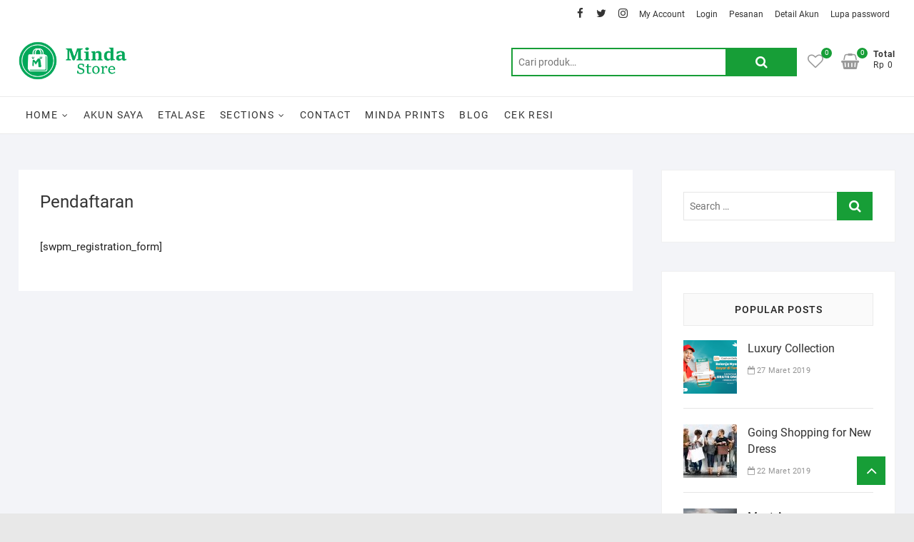

--- FILE ---
content_type: text/html; charset=UTF-8
request_url: https://www.minda.co.id/membership-join/membership-registration/
body_size: 17088
content:
<!DOCTYPE html><html lang="id"><head><script data-no-optimize="1">var litespeed_docref=sessionStorage.getItem("litespeed_docref");litespeed_docref&&(Object.defineProperty(document,"referrer",{get:function(){return litespeed_docref}}),sessionStorage.removeItem("litespeed_docref"));</script> <meta charset="UTF-8" /><link rel="profile" href="http://gmpg.org/xfn/11" /><meta name='robots' content='index, follow, max-image-preview:large, max-snippet:-1, max-video-preview:-1' /><title>Pendaftaran - Minda</title><link rel="canonical" href="https://www.minda.co.id/membership-join/membership-registration/" /><meta property="og:locale" content="id_ID" /><meta property="og:type" content="article" /><meta property="og:title" content="Pendaftaran - Minda" /><meta property="og:description" content="[swpm_registration_form]" /><meta property="og:url" content="https://www.minda.co.id/membership-join/membership-registration/" /><meta property="og:site_name" content="Minda" /><meta name="twitter:card" content="summary_large_image" /><meta name="twitter:site" content="@mindaart" /> <script type="application/ld+json" class="yoast-schema-graph">{"@context":"https://schema.org","@graph":[{"@type":"WebPage","@id":"https://www.minda.co.id/membership-join/membership-registration/","url":"https://www.minda.co.id/membership-join/membership-registration/","name":"Pendaftaran - Minda","isPartOf":{"@id":"https://www.minda.co.id/#website"},"datePublished":"2024-01-12T11:41:37+00:00","dateModified":"2024-01-12T11:41:37+00:00","breadcrumb":{"@id":"https://www.minda.co.id/membership-join/membership-registration/#breadcrumb"},"inLanguage":"id","potentialAction":[{"@type":"ReadAction","target":["https://www.minda.co.id/membership-join/membership-registration/"]}]},{"@type":"BreadcrumbList","@id":"https://www.minda.co.id/membership-join/membership-registration/#breadcrumb","itemListElement":[{"@type":"ListItem","position":1,"name":"Home","item":"https://www.minda.co.id/"},{"@type":"ListItem","position":2,"name":"Join Us","item":"https://www.minda.co.id/membership-join/"},{"@type":"ListItem","position":3,"name":"Pendaftaran"}]},{"@type":"WebSite","@id":"https://www.minda.co.id/#website","url":"https://www.minda.co.id/","name":"Minda","description":"Another Way to Buy","publisher":{"@id":"https://www.minda.co.id/#/schema/person/42979968e261bc43f49d6658afec5f36"},"potentialAction":[{"@type":"SearchAction","target":{"@type":"EntryPoint","urlTemplate":"https://www.minda.co.id/?s={search_term_string}"},"query-input":{"@type":"PropertyValueSpecification","valueRequired":true,"valueName":"search_term_string"}}],"inLanguage":"id"},{"@type":["Person","Organization"],"@id":"https://www.minda.co.id/#/schema/person/42979968e261bc43f49d6658afec5f36","name":"Admin","image":{"@type":"ImageObject","inLanguage":"id","@id":"https://www.minda.co.id/#/schema/person/image/","url":"https://www.minda.co.id/wp-content/uploads/2024/01/Logo-MINDA-Storee-2.png","contentUrl":"https://www.minda.co.id/wp-content/uploads/2024/01/Logo-MINDA-Storee-2.png","width":519,"height":191,"caption":"Admin"},"logo":{"@id":"https://www.minda.co.id/#/schema/person/image/"},"sameAs":["https://www.minda.co.id","https://x.com/mindaart"]}]}</script> <link rel='dns-prefetch' href='//www.googletagmanager.com' /><link rel="alternate" type="application/rss+xml" title="Minda  &raquo; Feed" href="https://www.minda.co.id/feed/" /><link rel="alternate" type="application/rss+xml" title="Minda  &raquo; Umpan Komentar" href="https://www.minda.co.id/comments/feed/" /><link data-optimized="2" rel="stylesheet" href="https://www.minda.co.id/wp-content/litespeed/css/e99944c6cfd0644e399710be00bb66f4.css?ver=84e07" /> <script type="litespeed/javascript" data-src="https://www.minda.co.id/wp-includes/js/jquery/jquery.min.js?ver=3.7.1" id="jquery-core-js"></script> <!--[if lt IE 9]> <script type="text/javascript" src="https://www.minda.co.id/wp-content/themes/shoppingcart/js/html5.js?ver=3.7.3" id="html5-js"></script> <![endif]--><link rel="https://api.w.org/" href="https://www.minda.co.id/wp-json/" /><link rel="alternate" type="application/json" href="https://www.minda.co.id/wp-json/wp/v2/pages/476" /><link rel="EditURI" type="application/rsd+xml" title="RSD" href="https://www.minda.co.id/xmlrpc.php?rsd" /><meta name="generator" content="WordPress 6.4.7" /><meta name="generator" content="WooCommerce 8.5.4" /><link rel='shortlink' href='https://www.minda.co.id/?p=476' /><link rel="alternate" type="application/json+oembed" href="https://www.minda.co.id/wp-json/oembed/1.0/embed?url=https%3A%2F%2Fwww.minda.co.id%2Fmembership-join%2Fmembership-registration%2F" /><link rel="alternate" type="text/xml+oembed" href="https://www.minda.co.id/wp-json/oembed/1.0/embed?url=https%3A%2F%2Fwww.minda.co.id%2Fmembership-join%2Fmembership-registration%2F&#038;format=xml" /><meta name="generator" content="Site Kit by Google 1.170.0" /><meta name="viewport" content="width=device-width" />
<noscript><style>.woocommerce-product-gallery{ opacity: 1 !important; }</style></noscript><link rel="icon" href="https://www.minda.co.id/wp-content/uploads/2024/08/01-Favicon-4-Oke-75x75.png" sizes="32x32" /><link rel="icon" href="https://www.minda.co.id/wp-content/uploads/2024/08/01-Favicon-4-Oke.png" sizes="192x192" /><link rel="apple-touch-icon" href="https://www.minda.co.id/wp-content/uploads/2024/08/01-Favicon-4-Oke.png" /><meta name="msapplication-TileImage" content="https://www.minda.co.id/wp-content/uploads/2024/08/01-Favicon-4-Oke.png" /></head><body class="page-template-default page page-id-476 page-child parent-pageid-475 custom-background wp-custom-logo wp-embed-responsive theme-shoppingcart woocommerce-no-js "><div id="page" class="site">
<a class="skip-link screen-reader-text" href="#site-content-contain">Skip to content</a><header id="masthead" class="site-header" role="banner"><div class="header-wrap"><div class="top-header"><div class="top-bar"><div class="wrap"><div class="right-top-bar"><div class="social-links clearfix"><ul><li id="menu-item-112" class="menu-item menu-item-type-custom menu-item-object-custom menu-item-112"><a title="
" href="https://www.facebook.com/minda.co.id"><span class="screen-reader-text">facebook</span></a></li><li id="menu-item-114" class="menu-item menu-item-type-custom menu-item-object-custom menu-item-114"><a title="
" href="https://twitter.com/mindaart"><span class="screen-reader-text">twitter</span></a></li><li id="menu-item-118" class="menu-item menu-item-type-custom menu-item-object-custom menu-item-118"><a title="
" href="https://www.instagram.com/mindaart.pro"><span class="screen-reader-text">instagram</span></a></li></ul></div><nav class="top-bar-menu" role="navigation" aria-label="Top Bar Menu">
<button class="top-menu-toggle" type="button">
<span class="screen-reader-text">Topbar Menu</span>
<i class="fa fa-bars"></i>
</button><ul class="top-menu"><li id="menu-item-121" class="menu-item menu-item-type-custom menu-item-object-custom menu-item-121"><a title="						" href="https://www.minda.co.id/my-account">My Account</a></li><li id="menu-item-122" class="menu-item menu-item-type-custom menu-item-object-custom menu-item-122"><a title="						" href="https://www.minda.co.id/my-account">Login</a></li><li id="menu-item-495" class="menu-item menu-item-type-custom menu-item-object-custom menu-item-495"><a href="https://www.minda.co.id/my-account/orders/">Pesanan</a></li><li id="menu-item-496" class="menu-item menu-item-type-custom menu-item-object-custom menu-item-496"><a href="https://www.minda.co.id/my-account/edit-account/">Detail Akun</a></li><li id="menu-item-498" class="menu-item menu-item-type-custom menu-item-object-custom menu-item-498"><a href="https://www.minda.co.id/my-account/lost-password/">Lupa password</a></li></ul></nav></div></div></div><div id="site-branding"><div class="wrap"><a href="https://www.minda.co.id/" class="custom-logo-link" rel="home"><img data-lazyloaded="1" src="[data-uri]" width="519" height="191" data-src="https://www.minda.co.id/wp-content/uploads/2024/01/Logo-MINDA-Storee-2.png" class="custom-logo" alt="Minda " decoding="async" fetchpriority="high" data-srcset="https://www.minda.co.id/wp-content/uploads/2024/01/Logo-MINDA-Storee-2.png 519w, https://www.minda.co.id/wp-content/uploads/2024/01/Logo-MINDA-Storee-2-300x110.png 300w" data-sizes="(max-width: 519px) 100vw, 519px" /></a><div class="header-right"><div id="search-box" class="clearfix"><div class="widget woocommerce widget_product_search"><form role="search" method="get" class="woocommerce-product-search" action="https://www.minda.co.id/">
<label class="screen-reader-text" for="woocommerce-product-search-field-0">Pencarian untuk:</label>
<input type="search" id="woocommerce-product-search-field-0" class="search-field" placeholder="Cari produk&hellip;" value="" name="s" />
<button type="submit" value="Cari" class="">Cari</button>
<input type="hidden" name="post_type" value="product" /></form></div></div><div class="cart-box"><div class="sx-cart-views">
<a href="https://www.minda.co.id/cart/" class="wcmenucart-contents">
<i class="fa fa-shopping-basket"></i>
<span class="cart-value">0</span>
</a><div class="my-cart-wrap"><div class="my-cart">Total</div><div class="cart-total">Rp&nbsp;0</div></div></div><div class="widget woocommerce widget_shopping_cart"><h2 class="widgettitle">Keranjang</h2><div class="widget_shopping_cart_content"></div></div></div><div class="wishlist-box"><div class="wishlist-wrap">
<a class="wishlist-btn" href="https://www.minda.co.id/wishlist/">
<i class="fa fa-heart-o"> </i>
<span class="wl-counter">0</span>
</a></div></div></div></div></div><div id="sticky-header" class="clearfix"><div class="wrap"><div class="main-header clearfix"><div id="site-branding"><a href="https://www.minda.co.id/" class="custom-logo-link" rel="home"><img data-lazyloaded="1" src="[data-uri]" width="519" height="191" data-src="https://www.minda.co.id/wp-content/uploads/2024/01/Logo-MINDA-Storee-2.png" class="custom-logo" alt="Minda " decoding="async" data-srcset="https://www.minda.co.id/wp-content/uploads/2024/01/Logo-MINDA-Storee-2.png 519w, https://www.minda.co.id/wp-content/uploads/2024/01/Logo-MINDA-Storee-2-300x110.png 300w" data-sizes="(max-width: 519px) 100vw, 519px" /></a></div>
<button class="show-menu-toggle" type="button">
<span class="bars"></span>
<span class="sn-text">All Products</span>
</button><nav id="site-navigation" class="main-navigation clearfix" role="navigation" aria-label="Main Menu">
<button class="menu-toggle" aria-controls="primary-menu" aria-expanded="false">
<span class="line-bar"></span>
</button><ul id="primary-menu" class="menu nav-menu"><li id="menu-item-77" class="menu-item menu-item-type-post_type menu-item-object-page menu-item-home menu-item-has-children menu-item-77"><a title="						" href="https://www.minda.co.id/">Home</a><ul class="sub-menu"><li id="menu-item-196" class="menu-item menu-item-type-custom menu-item-object-custom menu-item-has-children menu-item-196"><a title="						" href="#">Custom Links</a><ul class="sub-menu"><li id="menu-item-199" class="menu-item menu-item-type-custom menu-item-object-custom menu-item-home menu-item-199"><a title="						" href="https://www.minda.co.id/">Responsive Design</a></li><li id="menu-item-201" class="menu-item menu-item-type-custom menu-item-object-custom menu-item-201"><a title="						" href="https://www.mindaart.pro">Support Section</a></li></ul></li><li id="menu-item-211" class="menu-item menu-item-type-custom menu-item-object-custom menu-item-has-children menu-item-211"><a title="						" href="#">Product Category</a><ul class="sub-menu"><li id="menu-item-386" class="menu-item menu-item-type-taxonomy menu-item-object-category menu-item-386"><a href="https://www.minda.co.id/category/produk-herba/">Produk Herba</a></li><li id="menu-item-207" class="menu-item menu-item-type-taxonomy menu-item-object-product_cat menu-item-207"><a title="						" href="https://www.minda.co.id/product-category/healthy-food/">Healthy Food</a></li><li id="menu-item-388" class="menu-item menu-item-type-taxonomy menu-item-object-product_cat menu-item-388"><a href="https://www.minda.co.id/product-category/lelaki/">Lelaki</a></li><li id="menu-item-389" class="menu-item menu-item-type-taxonomy menu-item-object-product_cat menu-item-389"><a href="https://www.minda.co.id/product-category/woman/">Woman</a></li><li id="menu-item-206" class="menu-item menu-item-type-taxonomy menu-item-object-product_cat menu-item-206"><a title="						" href="https://www.minda.co.id/product-category/uncategorized/">Uncategorized</a></li></ul></li></ul></li><li id="menu-item-490" class="menu-item menu-item-type-post_type menu-item-object-page menu-item-490"><a href="https://www.minda.co.id/my-account/">Akun Saya</a></li><li id="menu-item-287" class="menu-item menu-item-type-custom menu-item-object-custom menu-item-287"><a href="https://www.minda.co.id/shop/">Etalase</a></li><li id="menu-item-185" class="menu-item menu-item-type-custom menu-item-object-custom menu-item-has-children menu-item-185"><a title="						" href="#">Sections</a><ul class="sub-menu"><li id="menu-item-205" class="menu-item menu-item-type-post_type menu-item-object-page menu-item-205"><a title="						" href="https://www.minda.co.id/shop-2/">Etalase Minda</a></li><li id="menu-item-204" class="menu-item menu-item-type-post_type menu-item-object-page menu-item-204"><a title="						" href="https://www.minda.co.id/cart-2/">Cart</a></li><li id="menu-item-187" class="menu-item menu-item-type-custom menu-item-object-custom menu-item-187"><a title="						" href="https://www.minda.co.id/blog/">Blog</a></li><li id="menu-item-186" class="menu-item menu-item-type-custom menu-item-object-custom menu-item-186"><a title="						" href="https://www.minda.co.id/contact-us/">Contact</a></li></ul></li><li id="menu-item-179" class="menu-item menu-item-type-post_type menu-item-object-page menu-item-179"><a title="						" href="https://www.minda.co.id/contact-us/">Contact</a></li><li id="menu-item-647" class="menu-item menu-item-type-custom menu-item-object-custom menu-item-647"><a href="https://minda.co.id/printing/">Minda Prints</a></li><li id="menu-item-180" class="menu-item menu-item-type-post_type menu-item-object-page menu-item-180"><a title="						" href="https://www.minda.co.id/blog/">Blog</a></li><li id="menu-item-660" class="menu-item menu-item-type-custom menu-item-object-custom menu-item-660"><a href="https://www.minda.co.id/cekresi/">Cek Resi</a></li></ul></nav><div class="header-right"><div class="cart-box"><div class="sx-cart-views">
<a href="https://www.minda.co.id/cart/" class="wcmenucart-contents">
<i class="fa fa-shopping-basket"></i>
<span class="cart-value">0</span>
</a><div class="my-cart-wrap"><div class="my-cart">Total</div><div class="cart-total">Rp&nbsp;0</div></div></div><div class="widget woocommerce widget_shopping_cart"><h2 class="widgettitle">Keranjang</h2><div class="widget_shopping_cart_content"></div></div></div><div class="wishlist-box"><div class="wishlist-wrap">
<a class="wishlist-btn" href="https://www.minda.co.id/wishlist/">
<i class="fa fa-heart-o"> </i>
<span class="wl-counter">0</span>
</a></div></div></div></div></div></div><div class="header-catalog-menu-wrap"><div class="catalog-menu-box"><div class="catalog-menu-wrap">
<button class="hide-menu-toggle" type="button">
<span class="screen-reader-text">Catalog Menu</span>
<span class="bars"></span>
</button><nav class="catalog-menu" role="navigation" aria-label="Catalog Menu"><div class="catalog-menu"><h3 class="catalog-menu-title">All Products</h3><ul class="cat-nav-menu"><li id="menu-item-217" class="title-highlight menu-item menu-item-type-custom menu-item-object-custom menu-item-217"><a title="
Hot		" href="https://www.minda.co.id/product-category/produk-herba/">Produk Herba</a></li><li id="menu-item-48" class="title-highlight menu-item menu-item-type-custom menu-item-object-custom menu-item-has-children menu-item-48"><a title="
New		" href="https://www.minda.co.id/product-category/healthy-food/">Makanan Minuman Sehat</a><ul class="sub-menu"><li id="menu-item-159" class="menu-item menu-item-type-custom menu-item-object-custom menu-item-has-children menu-item-159"><a title="
" href="#">Audio</a><ul class="sub-menu"><li id="menu-item-164" class="menu-item menu-item-type-post_type menu-item-object-product menu-item-164"><a title="
" href="https://www.minda.co.id/product/deep-squa-100/">DEEP SQUA 100</a></li></ul></li><li id="menu-item-160" class="menu-item menu-item-type-custom menu-item-object-custom menu-item-has-children menu-item-160"><a title="
" href="#">Video</a><ul class="sub-menu"><li id="menu-item-162" class="menu-item menu-item-type-post_type menu-item-object-product menu-item-162"><a title="
" href="https://www.minda.co.id/product/diabextrac/">DIABEXTRAC</a></li></ul></li><li id="menu-item-161" class="menu-item menu-item-type-custom menu-item-object-custom menu-item-has-children menu-item-161"><a title="
" href="http://3">Mobile</a><ul class="sub-menu"><li id="menu-item-165" class="menu-item menu-item-type-post_type menu-item-object-product menu-item-165"><a title="
" href="https://www.minda.co.id/product/etta-goat-milk/">ETTA GOAT MILK (WIL 1 &#038; 2)</a></li></ul></li></ul></li><li id="menu-item-49" class="menu-item menu-item-type-custom menu-item-object-custom menu-item-has-children menu-item-49"><a title="
" href="https://www.minda.co.id/shop/">Sports &#038; Health</a><ul class="sub-menu"><li id="menu-item-166" class="menu-item menu-item-type-post_type menu-item-object-product menu-item-166"><a title="
" href="https://www.minda.co.id/product/minyak-herba-sinergi/">MINYAK HERBA SINERGI</a></li><li id="menu-item-167" class="menu-item menu-item-type-post_type menu-item-object-product menu-item-167"><a title="
" href="https://www.minda.co.id/product/hni-health/">HNI HEALTH</a></li></ul></li><li id="menu-item-50" class="menu-item menu-item-type-custom menu-item-object-custom menu-item-has-children menu-item-50"><a title="
" href="https://www.minda.co.id/shop/">Babies &#038; Toys</a><ul class="sub-menu"><li id="menu-item-168" class="menu-item menu-item-type-post_type menu-item-object-product menu-item-168"><a title="
" href="https://www.minda.co.id/product/etta-goat-milk/">ETTA GOAT MILK (WIL 1 &#038; 2)</a></li></ul></li><li id="menu-item-51" class="menu-item menu-item-type-custom menu-item-object-custom menu-item-has-children menu-item-51"><a title="
" href="https://www.minda.co.id/shop/">Groceries &#038; Pets</a><ul class="sub-menu"><li id="menu-item-169" class="menu-item menu-item-type-post_type menu-item-object-product menu-item-169"><a title="
" href="https://www.minda.co.id/product/diabextrac/">DIABEXTRAC</a></li></ul></li><li id="menu-item-52" class="menu-item menu-item-type-custom menu-item-object-custom menu-item-has-children menu-item-52"><a title="
" href="https://www.minda.co.id/shop/">Home &#038; Lifestyle</a><ul class="sub-menu"><li id="menu-item-170" class="menu-item menu-item-type-post_type menu-item-object-product menu-item-170"><a title="
" href="https://www.minda.co.id/product/hni-health/">HNI HEALTH</a></li></ul></li><li id="menu-item-53" class="menu-item menu-item-type-custom menu-item-object-custom menu-item-has-children menu-item-53"><a title="
" href="https://www.minda.co.id/product-category/woman/">Women</a><ul class="sub-menu"><li id="menu-item-87" class="menu-item menu-item-type-custom menu-item-object-custom menu-item-has-children menu-item-87"><a title="
" href="#">Bags</a><ul class="sub-menu"><li id="menu-item-89" class="menu-item menu-item-type-post_type menu-item-object-product menu-item-89"><a title="
" href="https://www.minda.co.id/product/deep-squa-100/">DEEP SQUA 100</a></li></ul></li><li id="menu-item-88" class="menu-item menu-item-type-custom menu-item-object-custom menu-item-has-children menu-item-88"><a title="
" href="#">Dresses</a><ul class="sub-menu"><li id="menu-item-90" class="menu-item menu-item-type-post_type menu-item-object-product menu-item-90"><a title="
" href="https://www.minda.co.id/product/mahkota-dara/">MAHKOTA DARA</a></li><li id="menu-item-91" class="menu-item menu-item-type-post_type menu-item-object-product menu-item-91"><a title="
" href="https://www.minda.co.id/product/billberry/">BILLBERRY</a></li><li id="menu-item-92" class="menu-item menu-item-type-post_type menu-item-object-product menu-item-92"><a title="
" href="https://www.minda.co.id/product/langsingin/">LANGSINGIN</a></li><li id="menu-item-93" class="menu-item menu-item-type-post_type menu-item-object-product menu-item-93"><a title="
" href="https://www.minda.co.id/product/rosella-hs/">ROSELLA HS</a></li></ul></li></ul></li><li id="menu-item-54" class="menu-item menu-item-type-custom menu-item-object-custom menu-item-has-children menu-item-54"><a title="
" href="#">Men&#8217;s Fashion</a><ul class="sub-menu"><li id="menu-item-171" class="menu-item menu-item-type-post_type menu-item-object-product menu-item-has-children menu-item-171"><a title="
" href="https://www.minda.co.id/product/diabextrac/">DIABEXTRAC</a><ul class="sub-menu"><li id="menu-item-172" class="menu-item menu-item-type-post_type menu-item-object-product menu-item-172"><a title="
" href="https://www.minda.co.id/product/hania-gluta-drink/">HANIA GLUTA DRINK</a></li></ul></li></ul></li><li id="menu-item-55" class="menu-item menu-item-type-custom menu-item-object-custom menu-item-has-children menu-item-55"><a title="
" href="#">Watches &#038; Accessories</a><ul class="sub-menu"><li id="menu-item-94" class="menu-item menu-item-type-taxonomy menu-item-object-product_cat menu-item-94"><a title="
" href="https://www.minda.co.id/product-category/uncategorized/">Uncategorized</a></li></ul></li><li id="menu-item-56" class="menu-item menu-item-type-custom menu-item-object-custom menu-item-has-children menu-item-56"><a title="
" href="https://www.minda.co.id/product-category/mixed/">Campuran</a><ul class="sub-menu"><li id="menu-item-163" class="menu-item menu-item-type-post_type menu-item-object-product menu-item-163"><a title="
" href="https://www.minda.co.id/product/hania-gluta-drink/">HANIA GLUTA DRINK</a></li></ul></li></ul></nav></div></div></div></div></div></header><div id="site-content-contain"class="site-content-contain"><div id="content" class="site-content"><div class="wrap"><div id="primary" class="content-area"><main id="main" class="site-main" role="main"><header class="page-header"><h1 class="page-title">Pendaftaran</h1></header><article id="page-476" class="post-476 page type-page status-publish hentry"><div class="entry-content"><p>[swpm_registration_form]</p></div><div id="comments" class="comments-area"></div></article></main></div><aside id="secondary" class="widget-area" role="complementary" aria-label="Secondary"><aside id="search-1" class="widget widget_search"><form class="search-form" action="https://www.minda.co.id/" method="get" role="search">
<label class="screen-reader-text">Search &hellip;</label>
<input type="search" name="s" class="search-field" placeholder="Search &hellip;" autocomplete="off" />
<button type="submit" class="search-submit"><i class="fa fa-search"></i></button></form></aside><aside id="shoppingcart_popular_widgets-1" class="widget widget-popular-posts"><h3 class="widget-title">Popular Posts</h3><div class="popular-posts-wrapper"><div class="tf-popular"><div class="tf-post post-243 post type-post status-publish format-standard has-post-thumbnail hentry category-slider"><figure class="tf-featured-image">
<a href="https://www.minda.co.id/2019/03/27/luxury-collection/" title="Luxury  Collection"><img data-lazyloaded="1" src="[data-uri]" width="75" height="75" data-src="https://www.minda.co.id/wp-content/uploads/2024/01/c5f11c4cd5704623eb6d24acca77b1d5-75x75.png" class="attachment-shoppingcart-popular-post size-shoppingcart-popular-post wp-post-image" alt="" decoding="async" data-srcset="https://www.minda.co.id/wp-content/uploads/2024/01/c5f11c4cd5704623eb6d24acca77b1d5-75x75.png 75w, https://www.minda.co.id/wp-content/uploads/2024/01/c5f11c4cd5704623eb6d24acca77b1d5-150x150.png 150w, https://www.minda.co.id/wp-content/uploads/2024/01/c5f11c4cd5704623eb6d24acca77b1d5-300x300.png 300w, https://www.minda.co.id/wp-content/uploads/2024/01/c5f11c4cd5704623eb6d24acca77b1d5-100x100.png 100w" data-sizes="(max-width: 75px) 100vw, 75px" /></a></figure><div class="tf-content"><h3 class="tf-title"><a href="https://www.minda.co.id/2019/03/27/luxury-collection/" rel="bookmark">Luxury  Collection</a></h3><div class="tf-entry-meta">
<span class="author vcard"><a href="https://www.minda.co.id/author/admin/" title="Luxury  Collection"><i class="fa fa-user-o"> </i> Admin</a></span><span class="posted-on"><a href="https://www.minda.co.id/2019/03/27/luxury-collection/" title="27 Maret 2019"><i class="fa fa-calendar-o"></i> 27 Maret 2019 </a></span></div></div></div><div class="tf-post post-235 post type-post status-publish format-standard has-post-thumbnail hentry category-art tag-hot"><figure class="tf-featured-image">
<a href="https://www.minda.co.id/2019/03/22/going-shopping-in-new-dress/" title="Going Shopping for New Dress"><img data-lazyloaded="1" src="[data-uri]" width="75" height="75" data-src="https://www.minda.co.id/wp-content/uploads/2019/03/african-african-american-afro-america-american-asian-1448533-pxhere-75x75.jpg" class="attachment-shoppingcart-popular-post size-shoppingcart-popular-post wp-post-image" alt="" decoding="async" data-srcset="https://www.minda.co.id/wp-content/uploads/2019/03/african-african-american-afro-america-american-asian-1448533-pxhere-75x75.jpg 75w, https://www.minda.co.id/wp-content/uploads/2019/03/african-african-american-afro-america-american-asian-1448533-pxhere-300x300.jpg 300w, https://www.minda.co.id/wp-content/uploads/2019/03/african-african-american-afro-america-american-asian-1448533-pxhere-100x100.jpg 100w, https://www.minda.co.id/wp-content/uploads/2019/03/african-african-american-afro-america-american-asian-1448533-pxhere-150x150.jpg 150w, https://www.minda.co.id/wp-content/uploads/2019/03/african-african-american-afro-america-american-asian-1448533-pxhere-512x512.jpg 512w, https://www.minda.co.id/wp-content/uploads/2019/03/african-african-american-afro-america-american-asian-1448533-pxhere-420x420.jpg 420w" data-sizes="(max-width: 75px) 100vw, 75px" /></a></figure><div class="tf-content"><h3 class="tf-title"><a href="https://www.minda.co.id/2019/03/22/going-shopping-in-new-dress/" rel="bookmark">Going Shopping for New Dress</a></h3><div class="tf-entry-meta">
<span class="author vcard"><a href="https://www.minda.co.id/author/admin/" title="Going Shopping for New Dress"><i class="fa fa-user-o"> </i> Admin</a></span><span class="posted-on"><a href="https://www.minda.co.id/2019/03/22/going-shopping-in-new-dress/" title="22 Maret 2019"><i class="fa fa-calendar-o"></i> 22 Maret 2019 </a></span></div></div></div><div class="tf-post post-223 post type-post status-publish format-standard has-post-thumbnail hentry category-places tag-sports"><figure class="tf-featured-image">
<a href="https://www.minda.co.id/2019/03/22/most-awesome-breathtaking-places/" title="Most Awesome Breathtaking Places"><img data-lazyloaded="1" src="[data-uri]" width="75" height="75" data-src="https://www.minda.co.id/wp-content/uploads/2019/03/ring-necklace-jewellery-silver-earrings-gem-1287223-pxhere-75x75.jpg" class="attachment-shoppingcart-popular-post size-shoppingcart-popular-post wp-post-image" alt="" decoding="async" data-srcset="https://www.minda.co.id/wp-content/uploads/2019/03/ring-necklace-jewellery-silver-earrings-gem-1287223-pxhere-75x75.jpg 75w, https://www.minda.co.id/wp-content/uploads/2019/03/ring-necklace-jewellery-silver-earrings-gem-1287223-pxhere-300x300.jpg 300w, https://www.minda.co.id/wp-content/uploads/2019/03/ring-necklace-jewellery-silver-earrings-gem-1287223-pxhere-100x100.jpg 100w, https://www.minda.co.id/wp-content/uploads/2019/03/ring-necklace-jewellery-silver-earrings-gem-1287223-pxhere-150x150.jpg 150w, https://www.minda.co.id/wp-content/uploads/2019/03/ring-necklace-jewellery-silver-earrings-gem-1287223-pxhere-512x512.jpg 512w, https://www.minda.co.id/wp-content/uploads/2019/03/ring-necklace-jewellery-silver-earrings-gem-1287223-pxhere-420x420.jpg 420w" data-sizes="(max-width: 75px) 100vw, 75px" /></a></figure><div class="tf-content"><h3 class="tf-title"><a href="https://www.minda.co.id/2019/03/22/most-awesome-breathtaking-places/" rel="bookmark">Most Awesome Breathtaking Places</a></h3><div class="tf-entry-meta">
<span class="author vcard"><a href="https://www.minda.co.id/author/admin/" title="Most Awesome Breathtaking Places"><i class="fa fa-user-o"> </i> Admin</a></span><span class="posted-on"><a href="https://www.minda.co.id/2019/03/22/most-awesome-breathtaking-places/" title="22 Maret 2019"><i class="fa fa-calendar-o"></i> 22 Maret 2019 </a></span></div></div></div><div class="tf-post post-225 post type-post status-publish format-standard has-post-thumbnail hentry category-fashion tag-winter"><figure class="tf-featured-image">
<a href="https://www.minda.co.id/2019/03/22/fashion-trend-in-for-winter/" title="Fashion Trend in For Winter"><img data-lazyloaded="1" src="[data-uri]" width="75" height="75" data-src="https://www.minda.co.id/wp-content/uploads/2019/03/bottle-brand-chanel-cologne-container-fragrance-1551509-pxhere-75x75.jpg" class="attachment-shoppingcart-popular-post size-shoppingcart-popular-post wp-post-image" alt="" decoding="async" data-srcset="https://www.minda.co.id/wp-content/uploads/2019/03/bottle-brand-chanel-cologne-container-fragrance-1551509-pxhere-75x75.jpg 75w, https://www.minda.co.id/wp-content/uploads/2019/03/bottle-brand-chanel-cologne-container-fragrance-1551509-pxhere-300x300.jpg 300w, https://www.minda.co.id/wp-content/uploads/2019/03/bottle-brand-chanel-cologne-container-fragrance-1551509-pxhere-100x100.jpg 100w, https://www.minda.co.id/wp-content/uploads/2019/03/bottle-brand-chanel-cologne-container-fragrance-1551509-pxhere-150x150.jpg 150w, https://www.minda.co.id/wp-content/uploads/2019/03/bottle-brand-chanel-cologne-container-fragrance-1551509-pxhere-512x512.jpg 512w, https://www.minda.co.id/wp-content/uploads/2019/03/bottle-brand-chanel-cologne-container-fragrance-1551509-pxhere-420x420.jpg 420w" data-sizes="(max-width: 75px) 100vw, 75px" /></a></figure><div class="tf-content"><h3 class="tf-title"><a href="https://www.minda.co.id/2019/03/22/fashion-trend-in-for-winter/" rel="bookmark">Fashion Trend in For Winter</a></h3><div class="tf-entry-meta">
<span class="author vcard"><a href="https://www.minda.co.id/author/admin/" title="Fashion Trend in For Winter"><i class="fa fa-user-o"> </i> Admin</a></span><span class="posted-on"><a href="https://www.minda.co.id/2019/03/22/fashion-trend-in-for-winter/" title="22 Maret 2019"><i class="fa fa-calendar-o"></i> 22 Maret 2019 </a></span></div></div></div><div class="tf-post post-227 post type-post status-publish format-image has-post-thumbnail hentry category-art category-fashion category-lifestyle tag-new post_format-post-format-image"><figure class="tf-featured-image">
<a href="https://www.minda.co.id/2019/03/22/fashion-model-shoot/" title="Fashion Model Shoot"><img data-lazyloaded="1" src="[data-uri]" width="75" height="75" data-src="https://www.minda.co.id/wp-content/uploads/2019/03/attractive-beautiful-beauty-blonde-hair-elegant-face-1492229-pxhere.com_-75x75.jpg" class="attachment-shoppingcart-popular-post size-shoppingcart-popular-post wp-post-image" alt="" decoding="async" data-srcset="https://www.minda.co.id/wp-content/uploads/2019/03/attractive-beautiful-beauty-blonde-hair-elegant-face-1492229-pxhere.com_-75x75.jpg 75w, https://www.minda.co.id/wp-content/uploads/2019/03/attractive-beautiful-beauty-blonde-hair-elegant-face-1492229-pxhere.com_-300x300.jpg 300w, https://www.minda.co.id/wp-content/uploads/2019/03/attractive-beautiful-beauty-blonde-hair-elegant-face-1492229-pxhere.com_-100x100.jpg 100w, https://www.minda.co.id/wp-content/uploads/2019/03/attractive-beautiful-beauty-blonde-hair-elegant-face-1492229-pxhere.com_-150x150.jpg 150w, https://www.minda.co.id/wp-content/uploads/2019/03/attractive-beautiful-beauty-blonde-hair-elegant-face-1492229-pxhere.com_-512x512.jpg 512w, https://www.minda.co.id/wp-content/uploads/2019/03/attractive-beautiful-beauty-blonde-hair-elegant-face-1492229-pxhere.com_-420x420.jpg 420w" data-sizes="(max-width: 75px) 100vw, 75px" /></a></figure><div class="tf-content"><h3 class="tf-title"><a href="https://www.minda.co.id/2019/03/22/fashion-model-shoot/" rel="bookmark">Fashion Model Shoot</a></h3><div class="tf-entry-meta">
<span class="author vcard"><a href="https://www.minda.co.id/author/admin/" title="Fashion Model Shoot"><i class="fa fa-user-o"> </i> Admin</a></span><span class="posted-on"><a href="https://www.minda.co.id/2019/03/22/fashion-model-shoot/" title="22 Maret 2019"><i class="fa fa-calendar-o"></i> 22 Maret 2019 </a></span></div></div></div></div></div></aside><aside id="archives-1" class="widget widget_archive"><h2 class="widget-title">Arsip</h2><ul><li><a href='https://www.minda.co.id/2019/03/'>Maret 2019</a></li></ul></aside><aside id="categories-2" class="widget widget_categories"><h2 class="widget-title">Kategori</h2><ul><li class="cat-item cat-item-16"><a href="https://www.minda.co.id/category/art/">Art</a></li><li class="cat-item cat-item-17"><a href="https://www.minda.co.id/category/fashion/">Fashion</a></li><li class="cat-item cat-item-18"><a href="https://www.minda.co.id/category/lifestyle/">Lifestyle</a></li><li class="cat-item cat-item-19"><a href="https://www.minda.co.id/category/places/">Places</a></li><li class="cat-item cat-item-20"><a href="https://www.minda.co.id/category/slider/">Slider</a></li></ul></aside><aside id="meta-1" class="widget widget_meta"><h2 class="widget-title">Meta</h2><ul><li><a rel="nofollow" href="https://www.minda.co.id/wp-login.php">Masuk</a></li><li><a href="https://www.minda.co.id/feed/">Feed entri</a></li><li><a href="https://www.minda.co.id/comments/feed/">Feed komentar</a></li><li><a href="https://wordpress.org/">WordPress.org</a></li></ul></aside><aside id="block-2" class="widget widget_block widget_search"><form role="search" method="get" action="https://www.minda.co.id/" class="wp-block-search__button-outside wp-block-search__text-button wp-block-search"    ><label class="wp-block-search__label" for="wp-block-search__input-1" >Cari</label><div class="wp-block-search__inside-wrapper " ><input class="wp-block-search__input" id="wp-block-search__input-1" placeholder="" value="" type="search" name="s" required /><button aria-label="Cari" class="wp-block-search__button wp-element-button" type="submit" >Cari</button></div></form></aside><aside id="block-3" class="widget widget_block"><div class="wp-block-group is-layout-flow wp-block-group-is-layout-flow"><div class="wp-block-group__inner-container"><h2 class="wp-block-heading">Recent Posts</h2><ul class="wp-block-latest-posts__list wp-block-latest-posts"><li><a class="wp-block-latest-posts__post-title" href="https://www.minda.co.id/2019/03/27/luxury-collection/">Luxury  Collection</a></li><li><a class="wp-block-latest-posts__post-title" href="https://www.minda.co.id/2019/03/27/high-quality-products/">High Quality  Products</a></li><li><a class="wp-block-latest-posts__post-title" href="https://www.minda.co.id/2019/03/27/10-student-discount/">10% Student Discount</a></li><li><a class="wp-block-latest-posts__post-title" href="https://www.minda.co.id/2019/03/22/fashion-model-shoot/">Fashion Model Shoot</a></li><li><a class="wp-block-latest-posts__post-title" href="https://www.minda.co.id/2019/03/22/fashion-trend-in-for-winter/">Fashion Trend in For Winter</a></li></ul></div></div></aside><aside id="block-4" class="widget widget_block"><div class="wp-block-group is-layout-flow wp-block-group-is-layout-flow"><div class="wp-block-group__inner-container"><h2 class="wp-block-heading">Recent Comments</h2><ol class="wp-block-latest-comments"><li class="wp-block-latest-comments__comment"><article><footer class="wp-block-latest-comments__comment-meta"><span class="wp-block-latest-comments__comment-author">Shoshana</span> mengenai <a class="wp-block-latest-comments__comment-link" href="https://www.minda.co.id/product/andrographis-centella/#comment-61">ANDROGRAPHIS CENTELLA</a></footer></article></li></ol></div></div></aside></aside></div></div><footer id="colophon" class="site-footer" role="contentinfo"><div class="widget-wrap"><div class="wrap"><div class="widget-area"><div class="column-4"><aside id="text-3" class="widget widget_text"><div class="textwidget"><p><img data-lazyloaded="1" src="[data-uri]" decoding="async" class="alignnone wp-image-571 " data-src="https://www.minda.co.id/wp-content/uploads/2024/01/Logo-MINDA-Storee-2-300x110.png" alt="" width="190" height="70" data-srcset="https://www.minda.co.id/wp-content/uploads/2024/01/Logo-MINDA-Storee-2-300x110.png 300w, https://www.minda.co.id/wp-content/uploads/2024/01/Logo-MINDA-Storee-2-512x191.png 512w, https://www.minda.co.id/wp-content/uploads/2024/01/Logo-MINDA-Storee-2.png 519w" data-sizes="(max-width: 190px) 100vw, 190px" /></p></div></aside></div><div class="column-4"><aside id="block-12" class="widget widget_block"><ul><li><img data-lazyloaded="1" src="[data-uri]" decoding="async" width="134" height="65" class="wp-image-529" style="width: 60px;" data-src="https://www.minda.co.id/wp-content/uploads/2024/01/01-BCA.png" alt=""><img data-lazyloaded="1" src="[data-uri]" decoding="async" width="134" height="65" class="wp-image-530" style="width: 60px;" data-src="https://www.minda.co.id/wp-content/uploads/2024/01/02-BRI.png" alt=""><img data-lazyloaded="1" src="[data-uri]" decoding="async" width="135" height="65" class="wp-image-531" style="width: 50px;" data-src="https://www.minda.co.id/wp-content/uploads/2024/01/03-BNI.png" alt=""><img data-lazyloaded="1" src="[data-uri]" decoding="async" width="134" height="65" class="wp-image-532" style="width: 60px;" data-src="https://www.minda.co.id/wp-content/uploads/2024/01/03-Mandiri.png" alt=""></li></ul></aside><aside id="block-13" class="widget widget_block"><ul><li><img data-lazyloaded="1" src="[data-uri]" decoding="async" width="134" height="65" class="wp-image-533" style="width: 60px;" data-src="https://www.minda.co.id/wp-content/uploads/2024/01/05.png" alt=""><img data-lazyloaded="1" src="[data-uri]" decoding="async" width="134" height="65" class="wp-image-537" style="width: 60px;" data-src="https://www.minda.co.id/wp-content/uploads/2024/01/13-e-wallet-dana.png" alt=""><img data-lazyloaded="1" src="[data-uri]" decoding="async" width="135" height="65" class="wp-image-536" style="width: 60px;" data-src="https://www.minda.co.id/wp-content/uploads/2024/01/12-GopayO.png" alt=""><img data-lazyloaded="1" src="[data-uri]" decoding="async" width="134" height="65" class="wp-image-535" style="width: 60px;" data-src="https://www.minda.co.id/wp-content/uploads/2024/01/11-e-wallet-OVO_2.png" alt=""></li></ul></aside><aside id="block-14" class="widget widget_block"><ul class="payment-card"><li><a title="Bank BRI" href="https://bri.co.id/"><i class="fa fa-bri"></i></a></li><li><a title="Visa" href="https://usa.visa.com/"><i class="fa fa-cc-visa"></i></a></li><li><a title="Mastercard" href="https://www.mastercard.us/en-us.html"><i class="fa fa-cc-mastercard"></i></a></li><li><a title="Paypal " href="https://www.paypal.com/"><i class="fa fa-cc-paypal "></i></a></li><li><a title="Stripe" href="https://stripe.com/"><i class="fa fa-cc-stripe"></i></a></li></ul></aside></div><div class="column-4"><aside id="custom_html-3" class="widget_text widget widget_custom_html"><h3 class="widget-title">Shop Location</h3><div class="textwidget custom-html-widget"><ul><li><a title="Our Address" href="https://www.minda.co.id"><i class="fa fa-map-marker"></i> <b>Minda Store</b>, <br>Jl. Parak Pisang 1 No. 6 B - Padang</a></li><li><a title="Call Us" href="tel:+6281267869200"><i class="fa fa-phone-square"></i> 0812-6786-9200 </a></li><li><a title="Mail Us" href="mailto:info@minda.co.id"><i class="fa fa-envelope-o"></i> info@minda.co.id</a></li><li></div></aside></div><div class="column-4"><aside id="media_image-2" class="widget widget_media_image"><a href="https://webdesign.mindaart.pro"><img data-lazyloaded="1" src="[data-uri]" width="200" height="59" data-src="https://www.minda.co.id/wp-content/uploads/2024/01/Google-Minda-Art.jpg" class="image wp-image-592  attachment-full size-full" alt="" style="max-width: 100%; height: auto;" decoding="async" /></a></aside></div></div></div></div><div class="site-info"><div class="wrap"><div class="social-links clearfix"><ul><li class="menu-item menu-item-type-custom menu-item-object-custom menu-item-112"><a title="
" href="https://www.facebook.com/minda.co.id"><span class="screen-reader-text">facebook</span></a></li><li class="menu-item menu-item-type-custom menu-item-object-custom menu-item-114"><a title="
" href="https://twitter.com/mindaart"><span class="screen-reader-text">twitter</span></a></li><li class="menu-item menu-item-type-custom menu-item-object-custom menu-item-118"><a title="
" href="https://www.instagram.com/mindaart.pro"><span class="screen-reader-text">instagram</span></a></li></ul></div><div class="copyright">		<a title="Minda " target="_blank" href="https://www.minda.co.id/">Minda </a> |
Designed by: <a title="Theme Freesia" target="_blank" href="https://themefreesia.com">Theme Freesia</a> |
&copy; 2026 <a title="WordPress" target="_blank" href="https://wordpress.org">WordPress</a></div><div style="clear:both;"></div></div></div>
<button type="button" class="go-to-top" type="button">
<span class="screen-reader-text">Go to top</span>
<span class="icon-bg"></span>
<span class="back-to-top-text"><i class="fa fa-angle-up"></i></span>
<i class="fa fa-angle-double-up back-to-top-icon"></i>
</button><div class="page-overlay"></div></footer></div></div><div class="joinchat joinchat--left" data-settings='{"telephone":"6281267869200","mobile_only":false,"button_delay":8,"whatsapp_web":true,"qr":false,"message_views":1,"message_delay":8,"message_badge":true,"message_send":"Halo Selamat Datang di *Minda*! Saya mau pesan Pendaftaran https://www.minda.co.id/membership-join/membership-registration/","message_hash":"24712cbd"}' hidden aria-hidden="false"><div class="joinchat__button" role="button" tabindex="0" aria-label="Ngobrol di WhatsApp? Open chat"><div class="joinchat__tooltip" aria-hidden="true"><div>Ngobrol di WhatsApp?</div></div></div><div class="joinchat__badge">1</div><div class="joinchat__chatbox" role="dialog" aria-labelledby="joinchat__label" aria-modal="true"><div class="joinchat__header"><div id="joinchat__label">
<svg class="joinchat__wa" width="120" height="28" viewBox="0 0 120 28"><title>WhatsApp</title><path d="M117.2 17c0 .4-.2.7-.4 1-.1.3-.4.5-.7.7l-1 .2c-.5 0-.9 0-1.2-.2l-.7-.7a3 3 0 0 1-.4-1 5.4 5.4 0 0 1 0-2.3c0-.4.2-.7.4-1l.7-.7a2 2 0 0 1 1.1-.3 2 2 0 0 1 1.8 1l.4 1a5.3 5.3 0 0 1 0 2.3m2.5-3c-.1-.7-.4-1.3-.8-1.7a4 4 0 0 0-1.3-1.2c-.6-.3-1.3-.4-2-.4-.6 0-1.2.1-1.7.4a3 3 0 0 0-1.2 1.1V11H110v13h2.7v-4.5c.4.4.8.8 1.3 1 .5.3 1 .4 1.6.4a4 4 0 0 0 3.2-1.5c.4-.5.7-1 .8-1.6.2-.6.3-1.2.3-1.9s0-1.3-.3-2zm-13.1 3c0 .4-.2.7-.4 1l-.7.7-1.1.2c-.4 0-.8 0-1-.2-.4-.2-.6-.4-.8-.7a3 3 0 0 1-.4-1 5.4 5.4 0 0 1 0-2.3c0-.4.2-.7.4-1 .1-.3.4-.5.7-.7a2 2 0 0 1 1-.3 2 2 0 0 1 1.9 1l.4 1a5.4 5.4 0 0 1 0 2.3m1.7-4.7a4 4 0 0 0-3.3-1.6c-.6 0-1.2.1-1.7.4a3 3 0 0 0-1.2 1.1V11h-2.6v13h2.7v-4.5c.3.4.7.8 1.2 1 .6.3 1.1.4 1.7.4a4 4 0 0 0 3.2-1.5c.4-.5.6-1 .8-1.6s.3-1.2.3-1.9-.1-1.3-.3-2c-.2-.6-.4-1.2-.8-1.6m-17.5 3.2 1.7-5 1.7 5zm.2-8.2-5 13.4h3l1-3h5l1 3h3L94 7.3zm-5.3 9.1-.6-.8-1-.5a11.6 11.6 0 0 0-2.3-.5l-1-.3a2 2 0 0 1-.6-.3.7.7 0 0 1-.3-.6c0-.2 0-.4.2-.5l.3-.3h.5l.5-.1c.5 0 .9 0 1.2.3.4.1.6.5.6 1h2.5c0-.6-.2-1.1-.4-1.5a3 3 0 0 0-1-1 4 4 0 0 0-1.3-.5 7.7 7.7 0 0 0-3 0c-.6.1-1 .3-1.4.5l-1 1a3 3 0 0 0-.4 1.5 2 2 0 0 0 1 1.8l1 .5 1.1.3 2.2.6c.6.2.8.5.8 1l-.1.5-.4.4a2 2 0 0 1-.6.2 2.8 2.8 0 0 1-1.4 0 2 2 0 0 1-.6-.3l-.5-.5-.2-.8H77c0 .7.2 1.2.5 1.6.2.5.6.8 1 1 .4.3.9.5 1.4.6a8 8 0 0 0 3.3 0c.5 0 1-.2 1.4-.5a3 3 0 0 0 1-1c.3-.5.4-1 .4-1.6 0-.5 0-.9-.3-1.2M74.7 8h-2.6v3h-1.7v1.7h1.7v5.8c0 .5 0 .9.2 1.2l.7.7 1 .3a7.8 7.8 0 0 0 2 0h.7v-2.1a3.4 3.4 0 0 1-.8 0l-1-.1-.2-1v-4.8h2V11h-2zm-7.6 9v.5l-.3.8-.7.6c-.2.2-.7.2-1.2.2h-.6l-.5-.2a1 1 0 0 1-.4-.4l-.1-.6.1-.6.4-.4.5-.3a4.8 4.8 0 0 1 1.2-.2 8 8 0 0 0 1.2-.2l.4-.3v1zm2.6 1.5v-5c0-.6 0-1.1-.3-1.5l-1-.8-1.4-.4a10.9 10.9 0 0 0-3.1 0l-1.5.6c-.4.2-.7.6-1 1a3 3 0 0 0-.5 1.5h2.7c0-.5.2-.9.5-1a2 2 0 0 1 1.3-.4h.6l.6.2.3.4.2.7c0 .3 0 .5-.3.6-.1.2-.4.3-.7.4l-1 .1a22 22 0 0 0-2.4.4l-1 .5c-.3.2-.6.5-.8.9-.2.3-.3.8-.3 1.3s.1 1 .3 1.3c.1.4.4.7.7 1l1 .4c.4.2.9.2 1.3.2a6 6 0 0 0 1.8-.2c.6-.2 1-.5 1.5-1a4 4 0 0 0 .2 1H70l-.3-1zm-11-6.7c-.2-.4-.6-.6-1-.8-.5-.2-1-.3-1.8-.3-.5 0-1 .1-1.5.4a3 3 0 0 0-1.3 1.2v-5h-2.7v13.4H53v-5.1c0-1 .2-1.7.5-2.2.3-.4.9-.6 1.6-.6.6 0 1 .2 1.3.6s.4 1 .4 1.8v5.5h2.7v-6c0-.6 0-1.2-.2-1.6 0-.5-.3-1-.5-1.3zm-14 4.7-2.3-9.2h-2.8l-2.3 9-2.2-9h-3l3.6 13.4h3l2.2-9.2 2.3 9.2h3l3.6-13.4h-3zm-24.5.2L18 15.6c-.3-.1-.6-.2-.8.2A20 20 0 0 1 16 17c-.2.2-.4.3-.7.1-.4-.2-1.5-.5-2.8-1.7-1-1-1.7-2-2-2.4-.1-.4 0-.5.2-.7l.5-.6.4-.6v-.6L10.4 8c-.3-.6-.6-.5-.8-.6H9c-.2 0-.6.1-.9.5C7.8 8.2 7 9 7 10.7s1.3 3.4 1.4 3.6c.2.3 2.5 3.7 6 5.2l1.9.8c.8.2 1.6.2 2.2.1s2-.8 2.3-1.6c.3-.9.3-1.5.2-1.7l-.7-.4zM14 25.3c-2 0-4-.5-5.8-1.6l-.4-.2-4.4 1.1 1.2-4.2-.3-.5A11.5 11.5 0 0 1 22.1 5.7 11.5 11.5 0 0 1 14 25.3M14 0A13.8 13.8 0 0 0 2 20.7L0 28l7.3-2A13.8 13.8 0 1 0 14 0"/></svg></div><div class="joinchat__close" role="button" tabindex="0" aria-label="Tutup"></div></div><div class="joinchat__scroll"><div class="joinchat__content"><div class="joinchat__chat"><div class="joinchat__bubble">Halo, Selamat Datang di <strong>Toko Minda</strong>!</div><div class="joinchat__bubble">Ada yg bisa kami bantu?</div></div><div class="joinchat__open" role="button" tabindex="0"><div class="joinchat__open__text">Buka WhatsApp?</div>
<svg class="joinchat__open__icon" width="60" height="60" viewbox="0 0 400 400">
<path class="joinchat__pa" d="M168.83 200.504H79.218L33.04 44.284a1 1 0 0 1 1.386-1.188L365.083 199.04a1 1 0 0 1 .003 1.808L34.432 357.903a1 1 0 0 1-1.388-1.187l29.42-99.427"/>
<path class="joinchat__pb" d="M318.087 318.087c-52.982 52.982-132.708 62.922-195.725 29.82l-80.449 10.18 10.358-80.112C18.956 214.905 28.836 134.99 81.913 81.913c65.218-65.217 170.956-65.217 236.174 0 42.661 42.661 57.416 102.661 44.265 157.316"/>
</svg></div></div></div></div></div> <script data-no-optimize="1">window.lazyLoadOptions=Object.assign({},{threshold:300},window.lazyLoadOptions||{});!function(t,e){"object"==typeof exports&&"undefined"!=typeof module?module.exports=e():"function"==typeof define&&define.amd?define(e):(t="undefined"!=typeof globalThis?globalThis:t||self).LazyLoad=e()}(this,function(){"use strict";function e(){return(e=Object.assign||function(t){for(var e=1;e<arguments.length;e++){var n,a=arguments[e];for(n in a)Object.prototype.hasOwnProperty.call(a,n)&&(t[n]=a[n])}return t}).apply(this,arguments)}function o(t){return e({},at,t)}function l(t,e){return t.getAttribute(gt+e)}function c(t){return l(t,vt)}function s(t,e){return function(t,e,n){e=gt+e;null!==n?t.setAttribute(e,n):t.removeAttribute(e)}(t,vt,e)}function i(t){return s(t,null),0}function r(t){return null===c(t)}function u(t){return c(t)===_t}function d(t,e,n,a){t&&(void 0===a?void 0===n?t(e):t(e,n):t(e,n,a))}function f(t,e){et?t.classList.add(e):t.className+=(t.className?" ":"")+e}function _(t,e){et?t.classList.remove(e):t.className=t.className.replace(new RegExp("(^|\\s+)"+e+"(\\s+|$)")," ").replace(/^\s+/,"").replace(/\s+$/,"")}function g(t){return t.llTempImage}function v(t,e){!e||(e=e._observer)&&e.unobserve(t)}function b(t,e){t&&(t.loadingCount+=e)}function p(t,e){t&&(t.toLoadCount=e)}function n(t){for(var e,n=[],a=0;e=t.children[a];a+=1)"SOURCE"===e.tagName&&n.push(e);return n}function h(t,e){(t=t.parentNode)&&"PICTURE"===t.tagName&&n(t).forEach(e)}function a(t,e){n(t).forEach(e)}function m(t){return!!t[lt]}function E(t){return t[lt]}function I(t){return delete t[lt]}function y(e,t){var n;m(e)||(n={},t.forEach(function(t){n[t]=e.getAttribute(t)}),e[lt]=n)}function L(a,t){var o;m(a)&&(o=E(a),t.forEach(function(t){var e,n;e=a,(t=o[n=t])?e.setAttribute(n,t):e.removeAttribute(n)}))}function k(t,e,n){f(t,e.class_loading),s(t,st),n&&(b(n,1),d(e.callback_loading,t,n))}function A(t,e,n){n&&t.setAttribute(e,n)}function O(t,e){A(t,rt,l(t,e.data_sizes)),A(t,it,l(t,e.data_srcset)),A(t,ot,l(t,e.data_src))}function w(t,e,n){var a=l(t,e.data_bg_multi),o=l(t,e.data_bg_multi_hidpi);(a=nt&&o?o:a)&&(t.style.backgroundImage=a,n=n,f(t=t,(e=e).class_applied),s(t,dt),n&&(e.unobserve_completed&&v(t,e),d(e.callback_applied,t,n)))}function x(t,e){!e||0<e.loadingCount||0<e.toLoadCount||d(t.callback_finish,e)}function M(t,e,n){t.addEventListener(e,n),t.llEvLisnrs[e]=n}function N(t){return!!t.llEvLisnrs}function z(t){if(N(t)){var e,n,a=t.llEvLisnrs;for(e in a){var o=a[e];n=e,o=o,t.removeEventListener(n,o)}delete t.llEvLisnrs}}function C(t,e,n){var a;delete t.llTempImage,b(n,-1),(a=n)&&--a.toLoadCount,_(t,e.class_loading),e.unobserve_completed&&v(t,n)}function R(i,r,c){var l=g(i)||i;N(l)||function(t,e,n){N(t)||(t.llEvLisnrs={});var a="VIDEO"===t.tagName?"loadeddata":"load";M(t,a,e),M(t,"error",n)}(l,function(t){var e,n,a,o;n=r,a=c,o=u(e=i),C(e,n,a),f(e,n.class_loaded),s(e,ut),d(n.callback_loaded,e,a),o||x(n,a),z(l)},function(t){var e,n,a,o;n=r,a=c,o=u(e=i),C(e,n,a),f(e,n.class_error),s(e,ft),d(n.callback_error,e,a),o||x(n,a),z(l)})}function T(t,e,n){var a,o,i,r,c;t.llTempImage=document.createElement("IMG"),R(t,e,n),m(c=t)||(c[lt]={backgroundImage:c.style.backgroundImage}),i=n,r=l(a=t,(o=e).data_bg),c=l(a,o.data_bg_hidpi),(r=nt&&c?c:r)&&(a.style.backgroundImage='url("'.concat(r,'")'),g(a).setAttribute(ot,r),k(a,o,i)),w(t,e,n)}function G(t,e,n){var a;R(t,e,n),a=e,e=n,(t=Et[(n=t).tagName])&&(t(n,a),k(n,a,e))}function D(t,e,n){var a;a=t,(-1<It.indexOf(a.tagName)?G:T)(t,e,n)}function S(t,e,n){var a;t.setAttribute("loading","lazy"),R(t,e,n),a=e,(e=Et[(n=t).tagName])&&e(n,a),s(t,_t)}function V(t){t.removeAttribute(ot),t.removeAttribute(it),t.removeAttribute(rt)}function j(t){h(t,function(t){L(t,mt)}),L(t,mt)}function F(t){var e;(e=yt[t.tagName])?e(t):m(e=t)&&(t=E(e),e.style.backgroundImage=t.backgroundImage)}function P(t,e){var n;F(t),n=e,r(e=t)||u(e)||(_(e,n.class_entered),_(e,n.class_exited),_(e,n.class_applied),_(e,n.class_loading),_(e,n.class_loaded),_(e,n.class_error)),i(t),I(t)}function U(t,e,n,a){var o;n.cancel_on_exit&&(c(t)!==st||"IMG"===t.tagName&&(z(t),h(o=t,function(t){V(t)}),V(o),j(t),_(t,n.class_loading),b(a,-1),i(t),d(n.callback_cancel,t,e,a)))}function $(t,e,n,a){var o,i,r=(i=t,0<=bt.indexOf(c(i)));s(t,"entered"),f(t,n.class_entered),_(t,n.class_exited),o=t,i=a,n.unobserve_entered&&v(o,i),d(n.callback_enter,t,e,a),r||D(t,n,a)}function q(t){return t.use_native&&"loading"in HTMLImageElement.prototype}function H(t,o,i){t.forEach(function(t){return(a=t).isIntersecting||0<a.intersectionRatio?$(t.target,t,o,i):(e=t.target,n=t,a=o,t=i,void(r(e)||(f(e,a.class_exited),U(e,n,a,t),d(a.callback_exit,e,n,t))));var e,n,a})}function B(e,n){var t;tt&&!q(e)&&(n._observer=new IntersectionObserver(function(t){H(t,e,n)},{root:(t=e).container===document?null:t.container,rootMargin:t.thresholds||t.threshold+"px"}))}function J(t){return Array.prototype.slice.call(t)}function K(t){return t.container.querySelectorAll(t.elements_selector)}function Q(t){return c(t)===ft}function W(t,e){return e=t||K(e),J(e).filter(r)}function X(e,t){var n;(n=K(e),J(n).filter(Q)).forEach(function(t){_(t,e.class_error),i(t)}),t.update()}function t(t,e){var n,a,t=o(t);this._settings=t,this.loadingCount=0,B(t,this),n=t,a=this,Y&&window.addEventListener("online",function(){X(n,a)}),this.update(e)}var Y="undefined"!=typeof window,Z=Y&&!("onscroll"in window)||"undefined"!=typeof navigator&&/(gle|ing|ro)bot|crawl|spider/i.test(navigator.userAgent),tt=Y&&"IntersectionObserver"in window,et=Y&&"classList"in document.createElement("p"),nt=Y&&1<window.devicePixelRatio,at={elements_selector:".lazy",container:Z||Y?document:null,threshold:300,thresholds:null,data_src:"src",data_srcset:"srcset",data_sizes:"sizes",data_bg:"bg",data_bg_hidpi:"bg-hidpi",data_bg_multi:"bg-multi",data_bg_multi_hidpi:"bg-multi-hidpi",data_poster:"poster",class_applied:"applied",class_loading:"litespeed-loading",class_loaded:"litespeed-loaded",class_error:"error",class_entered:"entered",class_exited:"exited",unobserve_completed:!0,unobserve_entered:!1,cancel_on_exit:!0,callback_enter:null,callback_exit:null,callback_applied:null,callback_loading:null,callback_loaded:null,callback_error:null,callback_finish:null,callback_cancel:null,use_native:!1},ot="src",it="srcset",rt="sizes",ct="poster",lt="llOriginalAttrs",st="loading",ut="loaded",dt="applied",ft="error",_t="native",gt="data-",vt="ll-status",bt=[st,ut,dt,ft],pt=[ot],ht=[ot,ct],mt=[ot,it,rt],Et={IMG:function(t,e){h(t,function(t){y(t,mt),O(t,e)}),y(t,mt),O(t,e)},IFRAME:function(t,e){y(t,pt),A(t,ot,l(t,e.data_src))},VIDEO:function(t,e){a(t,function(t){y(t,pt),A(t,ot,l(t,e.data_src))}),y(t,ht),A(t,ct,l(t,e.data_poster)),A(t,ot,l(t,e.data_src)),t.load()}},It=["IMG","IFRAME","VIDEO"],yt={IMG:j,IFRAME:function(t){L(t,pt)},VIDEO:function(t){a(t,function(t){L(t,pt)}),L(t,ht),t.load()}},Lt=["IMG","IFRAME","VIDEO"];return t.prototype={update:function(t){var e,n,a,o=this._settings,i=W(t,o);{if(p(this,i.length),!Z&&tt)return q(o)?(e=o,n=this,i.forEach(function(t){-1!==Lt.indexOf(t.tagName)&&S(t,e,n)}),void p(n,0)):(t=this._observer,o=i,t.disconnect(),a=t,void o.forEach(function(t){a.observe(t)}));this.loadAll(i)}},destroy:function(){this._observer&&this._observer.disconnect(),K(this._settings).forEach(function(t){I(t)}),delete this._observer,delete this._settings,delete this.loadingCount,delete this.toLoadCount},loadAll:function(t){var e=this,n=this._settings;W(t,n).forEach(function(t){v(t,e),D(t,n,e)})},restoreAll:function(){var e=this._settings;K(e).forEach(function(t){P(t,e)})}},t.load=function(t,e){e=o(e);D(t,e)},t.resetStatus=function(t){i(t)},t}),function(t,e){"use strict";function n(){e.body.classList.add("litespeed_lazyloaded")}function a(){console.log("[LiteSpeed] Start Lazy Load"),o=new LazyLoad(Object.assign({},t.lazyLoadOptions||{},{elements_selector:"[data-lazyloaded]",callback_finish:n})),i=function(){o.update()},t.MutationObserver&&new MutationObserver(i).observe(e.documentElement,{childList:!0,subtree:!0,attributes:!0})}var o,i;t.addEventListener?t.addEventListener("load",a,!1):t.attachEvent("onload",a)}(window,document);</script><script data-no-optimize="1">window.litespeed_ui_events=window.litespeed_ui_events||["mouseover","click","keydown","wheel","touchmove","touchstart"];var urlCreator=window.URL||window.webkitURL;function litespeed_load_delayed_js_force(){console.log("[LiteSpeed] Start Load JS Delayed"),litespeed_ui_events.forEach(e=>{window.removeEventListener(e,litespeed_load_delayed_js_force,{passive:!0})}),document.querySelectorAll("iframe[data-litespeed-src]").forEach(e=>{e.setAttribute("src",e.getAttribute("data-litespeed-src"))}),"loading"==document.readyState?window.addEventListener("DOMContentLoaded",litespeed_load_delayed_js):litespeed_load_delayed_js()}litespeed_ui_events.forEach(e=>{window.addEventListener(e,litespeed_load_delayed_js_force,{passive:!0})});async function litespeed_load_delayed_js(){let t=[];for(var d in document.querySelectorAll('script[type="litespeed/javascript"]').forEach(e=>{t.push(e)}),t)await new Promise(e=>litespeed_load_one(t[d],e));document.dispatchEvent(new Event("DOMContentLiteSpeedLoaded")),window.dispatchEvent(new Event("DOMContentLiteSpeedLoaded"))}function litespeed_load_one(t,e){console.log("[LiteSpeed] Load ",t);var d=document.createElement("script");d.addEventListener("load",e),d.addEventListener("error",e),t.getAttributeNames().forEach(e=>{"type"!=e&&d.setAttribute("data-src"==e?"src":e,t.getAttribute(e))});let a=!(d.type="text/javascript");!d.src&&t.textContent&&(d.src=litespeed_inline2src(t.textContent),a=!0),t.after(d),t.remove(),a&&e()}function litespeed_inline2src(t){try{var d=urlCreator.createObjectURL(new Blob([t.replace(/^(?:<!--)?(.*?)(?:-->)?$/gm,"$1")],{type:"text/javascript"}))}catch(e){d="data:text/javascript;base64,"+btoa(t.replace(/^(?:<!--)?(.*?)(?:-->)?$/gm,"$1"))}return d}</script><script data-no-optimize="1">var litespeed_vary=document.cookie.replace(/(?:(?:^|.*;\s*)_lscache_vary\s*\=\s*([^;]*).*$)|^.*$/,"");litespeed_vary||fetch("/wp-content/plugins/litespeed-cache/guest.vary.php",{method:"POST",cache:"no-cache",redirect:"follow"}).then(e=>e.json()).then(e=>{console.log(e),e.hasOwnProperty("reload")&&"yes"==e.reload&&(sessionStorage.setItem("litespeed_docref",document.referrer),window.location.reload(!0))});</script><script data-optimized="1" type="litespeed/javascript" data-src="https://www.minda.co.id/wp-content/litespeed/js/57424388724fad5c6e4b7d0f7a3a3abf.js?ver=84e07"></script></body></html>
<!-- Page optimized by LiteSpeed Cache @2026-01-19 17:10:10 -->

<!-- Page cached by LiteSpeed Cache 7.7 on 2026-01-19 17:10:09 -->
<!-- Guest Mode -->
<!-- QUIC.cloud UCSS in queue -->